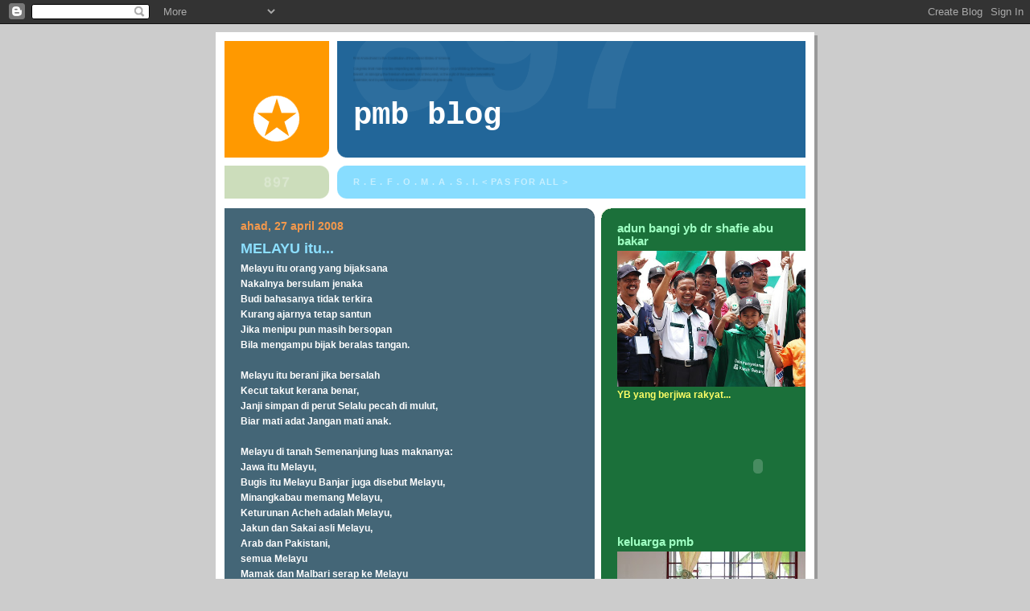

--- FILE ---
content_type: text/html; charset=UTF-8
request_url: https://pmbblog.blogspot.com/2008/04/melayu-itu.html
body_size: 8634
content:
<!DOCTYPE html>
<html dir='ltr' xmlns='http://www.w3.org/1999/xhtml' xmlns:b='http://www.google.com/2005/gml/b' xmlns:data='http://www.google.com/2005/gml/data' xmlns:expr='http://www.google.com/2005/gml/expr'>
<head>
<link href='https://www.blogger.com/static/v1/widgets/2944754296-widget_css_bundle.css' rel='stylesheet' type='text/css'/>
<meta content='text/html; charset=UTF-8' http-equiv='Content-Type'/>
<meta content='blogger' name='generator'/>
<link href='https://pmbblog.blogspot.com/favicon.ico' rel='icon' type='image/x-icon'/>
<link href='http://pmbblog.blogspot.com/2008/04/melayu-itu.html' rel='canonical'/>
<link rel="alternate" type="application/atom+xml" title="PMB   blog - Atom" href="https://pmbblog.blogspot.com/feeds/posts/default" />
<link rel="alternate" type="application/rss+xml" title="PMB   blog - RSS" href="https://pmbblog.blogspot.com/feeds/posts/default?alt=rss" />
<link rel="service.post" type="application/atom+xml" title="PMB   blog - Atom" href="https://www.blogger.com/feeds/6550352221697620300/posts/default" />

<link rel="alternate" type="application/atom+xml" title="PMB   blog - Atom" href="https://pmbblog.blogspot.com/feeds/7022163115821317132/comments/default" />
<!--Can't find substitution for tag [blog.ieCssRetrofitLinks]-->
<meta content='http://pmbblog.blogspot.com/2008/04/melayu-itu.html' property='og:url'/>
<meta content='MELAYU itu...' property='og:title'/>
<meta content='Melayu itu orang yang bijaksana Nakalnya bersulam jenaka Budi bahasanya tidak terkira  Kurang ajarnya tetap santun Jika menipu pun masih ber...' property='og:description'/>
<title>PMB   blog: MELAYU itu...</title>
<style id='page-skin-1' type='text/css'><!--
/*
-----------------------------------------------
Blogger Template Style
Name:     897
Date:     28 Feb 2004
Updated by: Blogger Team
----------------------------------------------- */
body {
background-color: #ccc;
margin:0;
font: x-small Verdana, Sans-serif;
text-align:center;
color:#000;
font-size/* */:/**/small;
font-size: /**/small;
}
/* Page Structure
----------------------------------------------- */
#outer-wrapper {
position:relative;
top:4px;
left:4px;
background: #999;
width:744px;
margin:10px auto;
text-align:left;
font: normal bold 110% Verdana, Sans-serif;
}
#wrap2 {
position:relative;
top:-4px;
left:-4px;
background:#fff;
padding:10px;
border: 1px solid #fff;
}
#content-wrapper {
width:100%;
}
#main-wrapper {
background: #446677 url("https://resources.blogblog.com/blogblog/data/no897/corner_main_left.gif") no-repeat right top;
width:460px;
float:left;
color:#ffffff;
font-size: 85%;
word-wrap: break-word; /* fix for long text breaking sidebar float in IE */
overflow: hidden;     /* fix for long non-text content breaking IE sidebar float */
}
#main {
margin:0;
padding:15px 20px;
}
#sidebar-wrapper {
background:#1B703A url("https://resources.blogblog.com/blogblog/data/no897/corner_sidebar_left.gif") no-repeat left top;
width:254px;
float:right;
padding:0;
color: #ffff66;
font-size: 83%;
word-wrap: break-word; /* fix for long text breaking sidebar float in IE */
overflow: hidden;     /* fix for long non-text content breaking IE sidebar float */
}
#sidebar {
margin:0;
padding:2px 20px 10px;
}
#footer {
display:none;
}
/* Links
----------------------------------------------- */
a:link {
color:#8cdfff;
text-decoration:none;
}
a:visited {
color: #ffff66;
text-decoration:none;
}
a:hover {
color: #ffff66;
text-decoration:underline;
}
a img {
border-width:0;
}
#sidebar a {
color: #8cdfff;
}
#sidebar a:visited {
color: #ffcc66;
}
#sidebar a:hover {
color: #ffcc66;
}
/* Header
----------------------------------------------- */
#header-wrapper {
background: #fff;
padding-bottom: 4px;
position: relative;
min-height: 190px;
_height: 0px;
}
#header .titlewrapper {
background:#269 url("https://resources.blogblog.com/blogblog/data/no897/topleft_left.gif") no-repeat left bottom;
padding-top:0;
padding-right:0;
padding-bottom:0;
padding-left:160px;
margin:0px 0px 10px 0px;
color:#fff;
width:100%;
width/* */:/**/auto;
width:auto;
_height: 0px;
min-height: 70px;
}
#header h1 {
background:url("https://resources.blogblog.com/blogblog/data/no897/bg_header.gif") no-repeat left top;
margin:0;
padding:70px 0 30px;
line-height: 97px;
font: normal bold 275% Courier, monospace;
text-transform:lowercase;
_height: 0px;
}
#header h1 a {
color:#fff;
text-decoration:none;
}
.postpage #header h1 {
padding-top:0;
background-position:0 -40px;
}
.clear { clear: both; }
/* Description
----------------------------------------------- */
#header .descriptionwrapper {
background: #88ddff url("https://resources.blogblog.com/blogblog/data/no897/bg_desc_top_left.gif") no-repeat left top;
margin:0 0 6px;
padding:12px 0 0;
color: #c6efff;
font-size: 75%;
border-bottom: 1px solid #ffffff;
width: 100%;
}
#header .description {
background:url("https://resources.blogblog.com/blogblog/data/no897/bg_desc_bot_left.gif") no-repeat left bottom;
margin:0;
padding:0 0 12px;
display:block;
line-height: 1.6em;
text-transform:uppercase;
letter-spacing:.1em;
min-height:12px;
border-bottom: 1px solid #ffffff;
}
#header .description span {
/* To remove the word next to the description, delete the following background property */
background:url("https://resources.blogblog.com/blogblog/data/no897/temp_no.gif") no-repeat left center;
/* Keep everything below */
display:block;
padding-top:0;
padding-right:0;
padding-bottom:0;
padding-left:160px;
text-transform:uppercase;
letter-spacing:.1em;
min-height:12px;
}
.postpage #description em {
font-size:1px;
line-height:1px;
color:#c6efff;
visibility:hidden;
}
/* Posts
----------------------------------------------- */
h2.date-header {
margin:0 0 .5em;
line-height: 1.4em;
font: normal bold 112% Arial, Verdana, Sans-serif;
text-transform:lowercase;
color:#f2984c;
}
.post {
margin:0 0 2em;
}
.post h3 {
margin:0 0 .25em;
line-height: 1.4em;
font-weight: bold;
font-size: 150%;
color:#8cdfff;
}
.post h3 a {
text-decoration:none;
color:#8cdfff;
}
.post h3 a:link {
color: #8cdfff;
}
.post h3 a:hover {
color: #ffff66;
}
.post-body {
margin:0 0 .75em;
line-height:1.6em;
}
.post-body blockquote {
line-height:1.3em;
}
.post-footer {
color:#8cdfff;
text-transform:lowercase;
}
.post-footer .post-author,
.post-footer .post-timestamp {
font-style:normal;
}
.post blockquote {
margin:1em 20px;
padding:5px 0;
border:2px solid #356;
border-width:2px 0;
}
.post blockquote p {
margin:.5em 0;
}
.post img {
border:5px solid #fff;
}
/* Comments
----------------------------------------------- */
#comments {
margin:2em 0 0;
border-top:2px solid #356;
padding-top:1em;
}
#comments h4 {
margin:0 0 .25em;
font-weight: bold;
line-height: 1.4em;
font-size: 150%;
text-transform:lowercase;
color: #9ec;
}
#comments-block {
margin-top:0;
margin-right:0;
margin-bottom:1em;
margin-left:0;
line-height:1.6em;
}
.comment-author {
margin:0 0 .25em;
font-weight: bold;
line-height: 1.4em;
font-size: 112%;
text-transform:lowercase;
}
.comment-body, .comment-body p {
margin:0 0 .75em;
}
p.comment-footer {
margin:-.25em 0 2em;
}
#main .comment-footer a {
color: #689;
}
#main .comment-footer a:hover {
color: #9ec;
}
.deleted-comment {
font-style:italic;
color:gray;
}
.feed-links {
clear: both;
line-height: 2.5em;
}
#blog-pager-newer-link {
float: left;
}
#blog-pager-older-link {
float: right;
}
#blog-pager {
text-align: center;
}
/* Sidebar
----------------------------------------------- */
.sidebar h2 {
margin:1em 0 .25em;
line-height: 1.4em;
font: normal bold 125% Helvetica, Arial, Verdana, Sans-serif;
color: #9effc2;
text-transform:lowercase;
}
.sidebar .widget {
margin:0 0 1.5em;
padding:0;
}
.sidebar ul {
list-style:none;
margin: 0;
padding: 0;
}
.sidebar li {
margin:0;
padding-top:0;
padding-right:0;
padding-bottom:.25em;
padding-left:20px;
text-indent:-20px;
line-height:1.4em;
}
/* Profile
----------------------------------------------- */
.profile-datablock, .profile-textblock {
margin:0 0 .75em;
line-height:1.4em;
}
.profile-img {
float: left;
margin-top: 0;
margin-right: 5px;
margin-bottom: 5px;
margin-left: 0;
border: 5px solid #9effc2;
}
.profile-data {
font-weight: bold;
}
/* Misc
----------------------------------------------- */
#footer-wrapper {
clear:both;
display:block;
height:1px;
margin:0;
padding:0;
font-size:1px;
line-height:1px;
}
/** Page structure tweaks for layout editor wireframe */
body#layout #outer-wrapper {
margin-top: 0;
}
body#layout #main,
body#layout #sidebar {
padding: 0;
}
body#layout #main-wrapper,
body#layout #sidebar-wrapper {
height: auto;
}

--></style>
<link href='https://www.blogger.com/dyn-css/authorization.css?targetBlogID=6550352221697620300&amp;zx=a664e697-bf54-4ac7-9544-d8acab288dba' media='none' onload='if(media!=&#39;all&#39;)media=&#39;all&#39;' rel='stylesheet'/><noscript><link href='https://www.blogger.com/dyn-css/authorization.css?targetBlogID=6550352221697620300&amp;zx=a664e697-bf54-4ac7-9544-d8acab288dba' rel='stylesheet'/></noscript>
<meta name='google-adsense-platform-account' content='ca-host-pub-1556223355139109'/>
<meta name='google-adsense-platform-domain' content='blogspot.com'/>

</head>
<body>
<div class='navbar section' id='navbar'><div class='widget Navbar' data-version='1' id='Navbar1'><script type="text/javascript">
    function setAttributeOnload(object, attribute, val) {
      if(window.addEventListener) {
        window.addEventListener('load',
          function(){ object[attribute] = val; }, false);
      } else {
        window.attachEvent('onload', function(){ object[attribute] = val; });
      }
    }
  </script>
<div id="navbar-iframe-container"></div>
<script type="text/javascript" src="https://apis.google.com/js/platform.js"></script>
<script type="text/javascript">
      gapi.load("gapi.iframes:gapi.iframes.style.bubble", function() {
        if (gapi.iframes && gapi.iframes.getContext) {
          gapi.iframes.getContext().openChild({
              url: 'https://www.blogger.com/navbar/6550352221697620300?po\x3d7022163115821317132\x26origin\x3dhttps://pmbblog.blogspot.com',
              where: document.getElementById("navbar-iframe-container"),
              id: "navbar-iframe"
          });
        }
      });
    </script><script type="text/javascript">
(function() {
var script = document.createElement('script');
script.type = 'text/javascript';
script.src = '//pagead2.googlesyndication.com/pagead/js/google_top_exp.js';
var head = document.getElementsByTagName('head')[0];
if (head) {
head.appendChild(script);
}})();
</script>
</div></div>
<div id='outer-wrapper'><div id='wrap2'>
<!-- skip links for text browsers -->
<span id='skiplinks' style='display:none;'>
<a href='#main'>skip to main </a> |
      <a href='#sidebar'>skip to sidebar</a>
</span>
<div id='header-wrapper'>
<div class='header section' id='header'><div class='widget Header' data-version='1' id='Header1'>
<div id='header-inner'>
<div class='titlewrapper'>
<h1 class='title'>
<a href='https://pmbblog.blogspot.com/'>
PMB   blog
</a>
</h1>
</div>
<div class='descriptionwrapper'>
<p class='description'><span>r . e . f . o . m . a . s . i.  
  < PAS FOR ALL ></span></p>
</div>
</div>
</div></div>
</div>
<div id='content-wrapper'>
<div id='crosscol-wrapper' style='text-align:center'>
<div class='crosscol no-items section' id='crosscol'></div>
</div>
<div id='main-wrapper'>
<div class='main section' id='main'><div class='widget Blog' data-version='1' id='Blog1'>
<div class='blog-posts hfeed'>

          <div class="date-outer">
        
<h2 class='date-header'><span>Ahad, 27 April 2008</span></h2>

          <div class="date-posts">
        
<div class='post-outer'>
<div class='post hentry uncustomized-post-template' itemprop='blogPost' itemscope='itemscope' itemtype='http://schema.org/BlogPosting'>
<meta content='6550352221697620300' itemprop='blogId'/>
<meta content='7022163115821317132' itemprop='postId'/>
<a name='7022163115821317132'></a>
<h3 class='post-title entry-title' itemprop='name'>
MELAYU itu...
</h3>
<div class='post-header'>
<div class='post-header-line-1'></div>
</div>
<div class='post-body entry-content' id='post-body-7022163115821317132' itemprop='description articleBody'>
Melayu itu orang yang bijaksana<br />Nakalnya bersulam jenaka<br />Budi bahasanya tidak terkira<br /> Kurang ajarnya tetap santun<br />Jika menipu pun masih bersopan<br />Bila mengampu bijak beralas tangan.<br /><br />Melayu itu berani jika bersalah<br />Kecut takut kerana benar,<br />Janji simpan di perut Selalu pecah di mulut,<br />Biar mati adat Jangan mati anak.<br /><br />Melayu di tanah Semenanjung luas maknanya:<br />Jawa itu Melayu,<br />Bugis itu Melayu Banjar juga disebut Melayu,<br />Minangkabau memang Melayu,<br />Keturunan Acheh adalah Melayu,<br />Jakun dan Sakai asli Melayu,<br />Arab dan Pakistani,<br /> semua Melayu<br />Mamak dan Malbari serap ke Melayu<br />Malah mua'alaf bertakrif Melayu<br />(Setelah disunat anunya itu)<br /><br />Dalam sejarahnya<br />Melayu itu pengembara lautan<br /> Melorongkan jalur sejarah zaman<br />Begitu luas daerah sempadan<br />Sayangnya kini segala kehilangan<br />Melayu itu kaya falsafahnya<br />Kias kata bidal pusaka<br />Akar budi bersulamkan daya<br />Gedung akal laut bicara<br />Malangnya Melayu itu kuat bersorak<br />Terlalu ghairah pesta temasya<br />Sedangkan kampung telah tergadai<br />Sawah sejalur tinggal sejengkal<br /> tanah sebidang mudah terjual<br />Meski telah memiliki telaga<br />Tangan masih memegang tali<br /> Sedang orang mencapai timba.<br /><br />Berbuahlah pisang tiga kali<br /> Melayu itu masih bermimpi<br /> Walaupun sudah mengenal universiti<br />Masih berdagang di rumah sendiri.<br />Berkelahi cara Melayu<br />Menikam dengan pantun<br /> Menyanggah dengan senyum<br />Marahnya dengan diam<br />Merendah bukan menyembah<br />Meninggi bukan melonjak.<br />Watak Melayu menolak permusuhan<br /> Setia dan sabar tiada sempadan<br /> Tapi jika marah tak nampak telinga<br />Musuh dicari ke lubang cacing<br />Tak dapat tanduk telinga dijinjing<br />Maruah dan agama dihina jangan<br />Hebat amuknya tak kenal lawan<br /><br />Berdamai cara Melayu indah sekali<br />Silaturrahim hati yang murni<br />Maaf diungkap senantiasa bersahut<br />Tangan diulur sentiasa bersambut<br /> Luka pun tidak lagi berparut<br /><br />Baiknya hati Melayu itu tak terbandingkan<br /> Selaga yang ada sanggup diberikan<br />Sehingga tercipta sebuah kiasan:<br /> "Dagang lalu nasi ditanakkan<br />Suami pulang lapar tak makan<br /> Kera di hutan disusu-susukan<br />Anak di pangkuan mati kebuluran"<br /><br />Bagaimanakah Melayu abad dua puluh satu<br />Masihkan tunduk tersipu-sipu?<br /> Jangan takut melanggar pantang<br />Jika pantang menghalang kemajuan;<br />Jangan segan menentang larangan<br />Jika yakin kepada kebenaran;<br /> Jangan malu mengucapkan keyakinan<br /> Jika percaya kepada keadilan.<br />Jadilah bangsa yang bijaksana<br />Memegang tali memegang timba<br /> Memiliki ekonomi mencipta budaya<br /> Menjadi tuan di negara Merdeka<br /><br /><strong> USMAN AWANG</strong>
<div style='clear: both;'></div>
</div>
<div class='post-footer'>
<div class='post-footer-line post-footer-line-1'>
<span class='post-author vcard'>
Diposting oleh
<span class='fn' itemprop='author' itemscope='itemscope' itemtype='http://schema.org/Person'>
<meta content='https://www.blogger.com/profile/06583621986664633387' itemprop='url'/>
<a class='g-profile' href='https://www.blogger.com/profile/06583621986664633387' rel='author' title='author profile'>
<span itemprop='name'>putramahkota_bangi</span>
</a>
</span>
</span>
<span class='post-timestamp'>
di
<meta content='http://pmbblog.blogspot.com/2008/04/melayu-itu.html' itemprop='url'/>
<a class='timestamp-link' href='https://pmbblog.blogspot.com/2008/04/melayu-itu.html' rel='bookmark' title='permanent link'><abbr class='published' itemprop='datePublished' title='2008-04-27T19:03:00-07:00'>7:03&#8239;PTG</abbr></a>
</span>
<span class='post-comment-link'>
</span>
<span class='post-icons'>
<span class='item-action'>
<a href='https://www.blogger.com/email-post/6550352221697620300/7022163115821317132' title='Catatan E-mel'>
<img alt='' class='icon-action' height='13' src='https://resources.blogblog.com/img/icon18_email.gif' width='18'/>
</a>
</span>
<span class='item-control blog-admin pid-984071174'>
<a href='https://www.blogger.com/post-edit.g?blogID=6550352221697620300&postID=7022163115821317132&from=pencil' title='Edit Catatan'>
<img alt='' class='icon-action' height='18' src='https://resources.blogblog.com/img/icon18_edit_allbkg.gif' width='18'/>
</a>
</span>
</span>
<div class='post-share-buttons goog-inline-block'>
</div>
</div>
<div class='post-footer-line post-footer-line-2'>
<span class='post-labels'>
</span>
</div>
<div class='post-footer-line post-footer-line-3'>
<span class='post-location'>
</span>
</div>
</div>
</div>
<div class='comments' id='comments'>
<a name='comments'></a>
<h4>Tiada ulasan:</h4>
<div id='Blog1_comments-block-wrapper'>
<dl class='avatar-comment-indent' id='comments-block'>
</dl>
</div>
<p class='comment-footer'>
<a href='https://www.blogger.com/comment/fullpage/post/6550352221697620300/7022163115821317132' onclick=''>Catat Ulasan</a>
</p>
</div>
</div>

        </div></div>
      
</div>
<div class='blog-pager' id='blog-pager'>
<span id='blog-pager-newer-link'>
<a class='blog-pager-newer-link' href='https://pmbblog.blogspot.com/2008/04/video-dikir-barat-hari-belia-negara.html' id='Blog1_blog-pager-newer-link' title='Catatan Terbaru'>Catatan Terbaru</a>
</span>
<span id='blog-pager-older-link'>
<a class='blog-pager-older-link' href='https://pmbblog.blogspot.com/2008/04/bangsa-ku-melayu.html' id='Blog1_blog-pager-older-link' title='Catatan Lama'>Catatan Lama</a>
</span>
<a class='home-link' href='https://pmbblog.blogspot.com/'>Laman utama</a>
</div>
<div class='clear'></div>
<div class='post-feeds'>
<div class='feed-links'>
Langgan:
<a class='feed-link' href='https://pmbblog.blogspot.com/feeds/7022163115821317132/comments/default' target='_blank' type='application/atom+xml'>Catat Ulasan (Atom)</a>
</div>
</div>
</div></div>
</div>
<div id='sidebar-wrapper'>
<div class='sidebar section' id='sidebar'><div class='widget Image' data-version='1' id='Image1'>
<h2>Adun Bangi YB Dr Shafie Abu Bakar</h2>
<div class='widget-content'>
<img alt='Adun Bangi YB Dr Shafie Abu Bakar' height='169' id='Image1_img' src='https://lh3.googleusercontent.com/blogger_img_proxy/AEn0k_uwsZSVpIAYl-L8B0bNqzzOFDzuWC6ATqH25CVk3vHy_ya3brW753u70q6I0rHjcP9lUAjRGnRc_rgAj75wWTRZTtZjFvbu0PuxkXDF2shWj0JK1TiZsTXhuvH2O1DazWg=s0-d' width='254'/>
<br/>
<span class='caption'>YB yang berjiwa rakyat...</span>
</div>
<div class='clear'></div>
</div><div class='widget HTML' data-version='1' id='HTML3'>
<div class='widget-content'>
<script src="//www.clocklink.com/embed.js"></script><script language="JavaScript" type="text/javascript">obj=new Object;obj.clockfile="yoshidasauce001-black.swf";obj.TimeZone="Malaysia_KualaLumpur";obj.width=350;obj.height=130;obj.wmode="transparent";showClock(obj);</script>
</div>
<div class='clear'></div>
</div><div class='widget Image' data-version='1' id='Image2'>
<h2>Keluarga PMB</h2>
<div class='widget-content'>
<img alt='Keluarga PMB' height='190' id='Image2_img' src='https://blogger.googleusercontent.com/img/b/R29vZ2xl/AVvXsEg37aPm1kQzofb5DMTuB8EeqIChw7Zp8iaxpzYQ0UUbR5zcxjZ20VZ7OXoVYOdK9cfNpo6QUZAIoBnwSX1YOLf8KnthyphenhyphenJIIpKr3A14zMQUthjSs3GUQCBzJYtQ-H0c5d6Zr0xnXk4av9Bs/s254/1807456618_4e297a196a.jpg' width='254'/>
<br/>
</div>
<div class='clear'></div>
</div><div class='widget HTML' data-version='1' id='HTML1'>
<h2 class='title'>shoutbox</h2>
<div class='widget-content'>
<!-- Begin ShoutMix - http://www.shoutmix.com -->
<center><iframe scrolling="auto" width="180" frameborder="1" src="http://www4.shoutmix.com/?putramahkota_bangi" height="400" title="putramahkota_bangi">
<a href="http://www4.shoutmix.com/?putramahkota_bangi">View shoutbox</a>
</iframe>
<br/><a href="http://www.shoutmix.com" title="Get your own free shoutbox chat widget at ShoutMix!">Free chat widget @ ShoutMix</a></center><br/>
<!-- End ShoutMix -->
</div>
<div class='clear'></div>
</div><div class='widget LinkList' data-version='1' id='LinkList1'>
<h2>Daftar Link Kengkwn.</h2>
<div class='widget-content'>
<ul>
<li><a href='http://pisautoreh.blogspot.com/'>yb_pmn</a></li>
<li><a href='http://wakjembal67.blogspot.com/'>WakJ</a></li>
<li><a href='http://salsaworldwide.blogspot.com/'>salsawuurllldd</a></li>
<li><a href='http://riezonline.blogspot.com/'>riez</a></li>
<li><a href='http://tanahsempadan.blogspot.com/'>limbang</a></li>
<li><a href='http://kelabkeristamingsari.blogspot.com/'>KTS</a></li>
<li><a href='http://greenboc.blogspot.com/'>GB</a></li>
<li><a href='http://akupunyalife.blogspot.com/'>cybernetics mind</a></li>
<li><a href='http://eriyzaqistina.blogspot.com/'>Cikgu Eriyza</a></li>
<li><a href='http://ustattezeidi.blogspot.com/'>bee</a></li>
<li><a href='http://jeng3x.blogspot.com/'>3Jeng</a></li>
</ul>
<div class='clear'></div>
</div>
</div><div class='widget BlogArchive' data-version='1' id='BlogArchive1'>
<h2>Arkib Blog</h2>
<div class='widget-content'>
<div id='ArchiveList'>
<div id='BlogArchive1_ArchiveList'>
<ul class='hierarchy'>
<li class='archivedate expanded'>
<a class='toggle' href='javascript:void(0)'>
<span class='zippy toggle-open'>

        &#9660;&#160;
      
</span>
</a>
<a class='post-count-link' href='https://pmbblog.blogspot.com/2008/'>
2008
</a>
<span class='post-count' dir='ltr'>(6)</span>
<ul class='hierarchy'>
<li class='archivedate expanded'>
<a class='toggle' href='javascript:void(0)'>
<span class='zippy toggle-open'>

        &#9660;&#160;
      
</span>
</a>
<a class='post-count-link' href='https://pmbblog.blogspot.com/2008/04/'>
April
</a>
<span class='post-count' dir='ltr'>(4)</span>
<ul class='posts'>
<li><a href='https://pmbblog.blogspot.com/2008/04/mu-vs-barca.html'>MU vs Barca</a></li>
<li><a href='https://pmbblog.blogspot.com/2008/04/bangsa-ku-melayu.html'>BANGSA KU MELAYU ..</a></li>
<li><a href='https://pmbblog.blogspot.com/2008/04/melayu-itu.html'>MELAYU itu...</a></li>
<li><a href='https://pmbblog.blogspot.com/2008/04/video-dikir-barat-hari-belia-negara.html'>video dikir barat - hari belia negara</a></li>
</ul>
</li>
</ul>
<ul class='hierarchy'>
<li class='archivedate collapsed'>
<a class='toggle' href='javascript:void(0)'>
<span class='zippy'>

        &#9658;&#160;
      
</span>
</a>
<a class='post-count-link' href='https://pmbblog.blogspot.com/2008/05/'>
Mei
</a>
<span class='post-count' dir='ltr'>(2)</span>
</li>
</ul>
</li>
</ul>
</div>
</div>
<div class='clear'></div>
</div>
</div></div>
</div>
<!-- spacer for skins that want sidebar and main to be the same height-->
<div class='clear'>&#160;</div>
</div>
<!-- end content-wrapper -->
</div></div>
<!-- end outer-wrapper -->

<script type="text/javascript" src="https://www.blogger.com/static/v1/widgets/2028843038-widgets.js"></script>
<script type='text/javascript'>
window['__wavt'] = 'AOuZoY46b4k8g_hUsQSgAByi5iP9EahGxw:1768927254542';_WidgetManager._Init('//www.blogger.com/rearrange?blogID\x3d6550352221697620300','//pmbblog.blogspot.com/2008/04/melayu-itu.html','6550352221697620300');
_WidgetManager._SetDataContext([{'name': 'blog', 'data': {'blogId': '6550352221697620300', 'title': 'PMB   blog', 'url': 'https://pmbblog.blogspot.com/2008/04/melayu-itu.html', 'canonicalUrl': 'http://pmbblog.blogspot.com/2008/04/melayu-itu.html', 'homepageUrl': 'https://pmbblog.blogspot.com/', 'searchUrl': 'https://pmbblog.blogspot.com/search', 'canonicalHomepageUrl': 'http://pmbblog.blogspot.com/', 'blogspotFaviconUrl': 'https://pmbblog.blogspot.com/favicon.ico', 'bloggerUrl': 'https://www.blogger.com', 'hasCustomDomain': false, 'httpsEnabled': true, 'enabledCommentProfileImages': true, 'gPlusViewType': 'FILTERED_POSTMOD', 'adultContent': false, 'analyticsAccountNumber': '', 'encoding': 'UTF-8', 'locale': 'ms', 'localeUnderscoreDelimited': 'ms', 'languageDirection': 'ltr', 'isPrivate': false, 'isMobile': false, 'isMobileRequest': false, 'mobileClass': '', 'isPrivateBlog': false, 'isDynamicViewsAvailable': true, 'feedLinks': '\x3clink rel\x3d\x22alternate\x22 type\x3d\x22application/atom+xml\x22 title\x3d\x22PMB   blog - Atom\x22 href\x3d\x22https://pmbblog.blogspot.com/feeds/posts/default\x22 /\x3e\n\x3clink rel\x3d\x22alternate\x22 type\x3d\x22application/rss+xml\x22 title\x3d\x22PMB   blog - RSS\x22 href\x3d\x22https://pmbblog.blogspot.com/feeds/posts/default?alt\x3drss\x22 /\x3e\n\x3clink rel\x3d\x22service.post\x22 type\x3d\x22application/atom+xml\x22 title\x3d\x22PMB   blog - Atom\x22 href\x3d\x22https://www.blogger.com/feeds/6550352221697620300/posts/default\x22 /\x3e\n\n\x3clink rel\x3d\x22alternate\x22 type\x3d\x22application/atom+xml\x22 title\x3d\x22PMB   blog - Atom\x22 href\x3d\x22https://pmbblog.blogspot.com/feeds/7022163115821317132/comments/default\x22 /\x3e\n', 'meTag': '', 'adsenseHostId': 'ca-host-pub-1556223355139109', 'adsenseHasAds': false, 'adsenseAutoAds': false, 'boqCommentIframeForm': true, 'loginRedirectParam': '', 'view': '', 'dynamicViewsCommentsSrc': '//www.blogblog.com/dynamicviews/4224c15c4e7c9321/js/comments.js', 'dynamicViewsScriptSrc': '//www.blogblog.com/dynamicviews/6e0d22adcfa5abea', 'plusOneApiSrc': 'https://apis.google.com/js/platform.js', 'disableGComments': true, 'interstitialAccepted': false, 'sharing': {'platforms': [{'name': 'Dapatkan pautan', 'key': 'link', 'shareMessage': 'Dapatkan pautan', 'target': ''}, {'name': 'Facebook', 'key': 'facebook', 'shareMessage': 'Kongsi ke Facebook', 'target': 'facebook'}, {'name': 'BlogThis!', 'key': 'blogThis', 'shareMessage': 'BlogThis!', 'target': 'blog'}, {'name': 'X', 'key': 'twitter', 'shareMessage': 'Kongsi ke X', 'target': 'twitter'}, {'name': 'Pinterest', 'key': 'pinterest', 'shareMessage': 'Kongsi ke Pinterest', 'target': 'pinterest'}, {'name': 'E-mel', 'key': 'email', 'shareMessage': 'E-mel', 'target': 'email'}], 'disableGooglePlus': true, 'googlePlusShareButtonWidth': 0, 'googlePlusBootstrap': '\x3cscript type\x3d\x22text/javascript\x22\x3ewindow.___gcfg \x3d {\x27lang\x27: \x27ms\x27};\x3c/script\x3e'}, 'hasCustomJumpLinkMessage': false, 'jumpLinkMessage': 'Baca lagi', 'pageType': 'item', 'postId': '7022163115821317132', 'pageName': 'MELAYU itu...', 'pageTitle': 'PMB   blog: MELAYU itu...'}}, {'name': 'features', 'data': {}}, {'name': 'messages', 'data': {'edit': 'Edit', 'linkCopiedToClipboard': 'Pautan disalin ke papan keratan!', 'ok': 'Ok', 'postLink': 'Pautan Catatan'}}, {'name': 'template', 'data': {'name': 'custom', 'localizedName': 'Peribadi', 'isResponsive': false, 'isAlternateRendering': false, 'isCustom': true}}, {'name': 'view', 'data': {'classic': {'name': 'classic', 'url': '?view\x3dclassic'}, 'flipcard': {'name': 'flipcard', 'url': '?view\x3dflipcard'}, 'magazine': {'name': 'magazine', 'url': '?view\x3dmagazine'}, 'mosaic': {'name': 'mosaic', 'url': '?view\x3dmosaic'}, 'sidebar': {'name': 'sidebar', 'url': '?view\x3dsidebar'}, 'snapshot': {'name': 'snapshot', 'url': '?view\x3dsnapshot'}, 'timeslide': {'name': 'timeslide', 'url': '?view\x3dtimeslide'}, 'isMobile': false, 'title': 'MELAYU itu...', 'description': 'Melayu itu orang yang bijaksana Nakalnya bersulam jenaka Budi bahasanya tidak terkira  Kurang ajarnya tetap santun Jika menipu pun masih ber...', 'url': 'https://pmbblog.blogspot.com/2008/04/melayu-itu.html', 'type': 'item', 'isSingleItem': true, 'isMultipleItems': false, 'isError': false, 'isPage': false, 'isPost': true, 'isHomepage': false, 'isArchive': false, 'isLabelSearch': false, 'postId': 7022163115821317132}}]);
_WidgetManager._RegisterWidget('_NavbarView', new _WidgetInfo('Navbar1', 'navbar', document.getElementById('Navbar1'), {}, 'displayModeFull'));
_WidgetManager._RegisterWidget('_HeaderView', new _WidgetInfo('Header1', 'header', document.getElementById('Header1'), {}, 'displayModeFull'));
_WidgetManager._RegisterWidget('_BlogView', new _WidgetInfo('Blog1', 'main', document.getElementById('Blog1'), {'cmtInteractionsEnabled': false, 'lightboxEnabled': true, 'lightboxModuleUrl': 'https://www.blogger.com/static/v1/jsbin/4007607398-lbx__ms.js', 'lightboxCssUrl': 'https://www.blogger.com/static/v1/v-css/828616780-lightbox_bundle.css'}, 'displayModeFull'));
_WidgetManager._RegisterWidget('_ImageView', new _WidgetInfo('Image1', 'sidebar', document.getElementById('Image1'), {'resize': false}, 'displayModeFull'));
_WidgetManager._RegisterWidget('_HTMLView', new _WidgetInfo('HTML3', 'sidebar', document.getElementById('HTML3'), {}, 'displayModeFull'));
_WidgetManager._RegisterWidget('_ImageView', new _WidgetInfo('Image2', 'sidebar', document.getElementById('Image2'), {'resize': false}, 'displayModeFull'));
_WidgetManager._RegisterWidget('_HTMLView', new _WidgetInfo('HTML1', 'sidebar', document.getElementById('HTML1'), {}, 'displayModeFull'));
_WidgetManager._RegisterWidget('_LinkListView', new _WidgetInfo('LinkList1', 'sidebar', document.getElementById('LinkList1'), {}, 'displayModeFull'));
_WidgetManager._RegisterWidget('_BlogArchiveView', new _WidgetInfo('BlogArchive1', 'sidebar', document.getElementById('BlogArchive1'), {'languageDirection': 'ltr', 'loadingMessage': 'Memuatkan\x26hellip;'}, 'displayModeFull'));
</script>
</body>
</html>